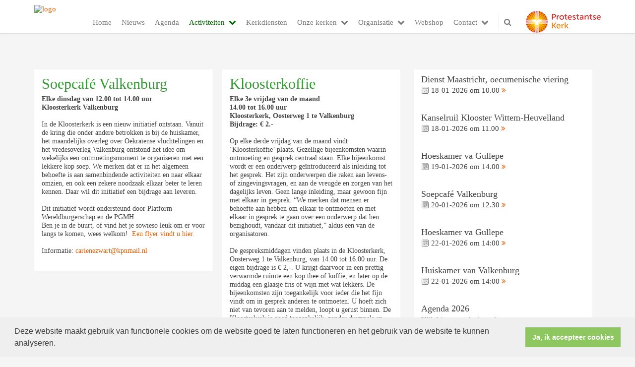

--- FILE ---
content_type: text/html; charset=utf-8
request_url: https://www.maas-heuvelland.nl/ontmoeting
body_size: 36352
content:


<!DOCTYPE html>
<html lang="nl" class="">
<head>
    <meta charset="utf-8">
    
    <meta http-equiv="X-UA-Compatible" content="IE=edge">
    <meta name="viewport" content="width=device-width, initial-scale=1">
      
<meta property="og:title" content="Soepcafé Valkenburg"/><meta property="og:image" content="//www.maas-heuvelland.nl/uploads/klant174/logo_pgmh_groen.jpg"/><meta property="og:url" content="https://www.maas-heuvelland.nl/default.aspx?lIntNavId=20793"/><meta property="og:type" content="website"/><meta property="og:description" content="Elke dinsdag van 12.00 tot 14.00 uur
Kloosterkerk Valkenburg

In de Kloosterkerk is een nieuw initiatief ontstaan. Vanuit de kring die onder andere betrokken is bij de huiskamer, het maandelijks overleg over Oekra&iuml;ense vluchtelingen en het vredesoverleg Valkenburg ontstond het idee om wekelijks een ontmoetingsmoment te organiseren met een lekkere kop soep. We merken dat er in het algemeen ..."/>


    
    <meta name="title" content="Protestantse Gemeente Maas-Heuvelland" />
    <meta name="description" content="De protestantse gemeente Maas-Heuvelland is een PKN gemeente met kerken in Maastricht, Vaals-Gulpen en Valkenburg-Meerssen." />
    <meta name="keywords" content="Protestantse Gemeente Maas-Heuvelland,Maas-heuvelland, St. Jan Maastricht, Toeristenkerk, Kloosterkerk Valkenburg,kerk Vaals, PKN, Maastricht, kerk, Vaals, Gulpen, Valkenburg, Meerssen, Kerkdiensten, Geloven, Kringen, Zondag, PKN Maastricht, PKN Vaals, PKN Meerssen, PKN Valkenburg, PKN Gulpen" />
    <meta name="language" content="Dutch" />
    
    <meta name="copyright" content="Human Content Media Producties B.V." />
    <meta name="document-type" content="Public" />
    <meta name="document-distribution" content="Local" />
    <meta name="cache-control" content="Public" />
    <title>Protestantse Gemeente Maas-Heuvelland</title>
    <script>
  (function(i,s,o,g,r,a,m){i['GoogleAnalyticsObject']=r;i[r]=i[r]||function(){
  (i[r].q=i[r].q||[]).push(arguments)},i[r].l=1*new Date();a=s.createElement(o),
  m=s.getElementsByTagName(o)[0];a.async=1;a.src=g;m.parentNode.insertBefore(a,m)
  })(window,document,'script','//www.google-analytics.com/analytics.js','ga');

  ga('create', 'UA-45980339-1', 'maasheuvelland.nl');
  ga('send', 'pageview');

</script>
    
    <script src="https://ajax.googleapis.com/ajax/libs/jquery/1.11.0/jquery.min.js"></script>

        <script src="/sjabloon13/js/bootstrap.js"></script>
    <script src="/sjabloon13/js/History.js"></script>
    <script src="/sjabloon13/js/extrafunctions.js?versie=10"></script>
    
     <link href="/sjabloon13/css/bootstrap.css" rel="stylesheet" />
    
     <link href="/sjabloon13/css/bootstrap.css" rel="stylesheet" />
    <link href="/sjabloon13/stylesheet.css?versie=11" rel="stylesheet" type="text/css" />
    <link href="/uploads/klant174/alg/stylesheet.css?v=Sep172025142PM" rel="stylesheet" type="text/css" />
    <link href="/sjabloon13/css/font-awesome.css" rel="stylesheet" />
    <link href="/stylesheetOveral.css?versie=10" rel="stylesheet" type="text/css" />

    <script src="/sjabloon13/js/jquery.isotope.min.js"></script>
    <link rel="stylesheet" href="//image.protestantsekerk.net/js/fancybox/source/jquery.fancybox.css?v=2.1.5" type="text/css" media="screen" />
    <script type="text/javascript" src="//image.protestantsekerk.net/js/fancybox/source/jquery.fancybox.pack.js?v=2.1.5"></script>
    <script src="/sjabloon13/js/jquery.slideme-1.21.71.js"></script>
    <link href="/sjabloon13/js/slideme.css" rel="stylesheet" />
    
     <script>
         $(document).ready(function () {
             $("#slider").slideme({
                 arrows: true,
                 autoslide: false,
                interval: 5000,
                speed: 1000,
                loop : true,
                pagination: "",
                labels: { //  Label for next/prev control;
                    next: '',
                    prev: ''
                },
                resizable: {
                    width: 990,
                    height: 450,
                }
            });
        });
    </script>
    
        <link rel="stylesheet" type="text/css" href="//cdnjs.cloudflare.com/ajax/libs/cookieconsent2/3.0.3/cookieconsent.min.css" />
            <script src="//cdnjs.cloudflare.com/ajax/libs/cookieconsent2/3.0.3/cookieconsent.min.js"></script>
            <script>
                window.addEventListener("load", function () {
                    window.cookieconsent.initialise({
                        "palette": {
                            "popup": {
                                "background": "#efefef",
                                "text": "#404040"
                            },
                            "button": {
                                "background": "#8ec760",
                                "text": "#ffffff"
                            }
                        },
                        "content": {
                            "message": "Deze website maakt gebruik van functionele cookies om de website goed te laten functioneren en het gebruik van de website te kunnen analyseren.",
                            "dismiss": "Ja, ik accepteer cookies",
                             
                            "link": "",
                            "href": ""
                            

                        }
                    })
                });
            </script>
        
   <style>
       .home .terugknop {
           display:none !important;
       }
   </style>
</head>

<body>

    <!-- Fixed navbar -->
    <div class="navbar navbar-default navbar-fixed-top" role="navigation">
        <div class="container">
            <div class="navbar-header">    
                <div class="fa zoekscherm mobile"><input type="text" id="hoofdzoekveld" class="zoekveld" /><a href="javascript:;" class="fa-search-plus"></a><a href="javascript:;" class="fa-search"></a></div>
                <button type="button" class="navbar-toggle" data-toggle="collapse" data-target=".navbar-collapse">
                    <span class="sr-only">Toggle navigation</span>
                    <span class="icon-bar"></span>
                    <span class="icon-bar"></span>
                    <span class="icon-bar"></span>
                </button>
                <a class="navbar-brandlogo" href="https://www.maas-heuvelland.nl">
                    <img class="klanten_logo" src="https://image.protestantsekerk.net/uploads/klant174/logo_pgmh_groen.jpg" title="Protestantse Gemeente Maas-Heuvelland" alt="logo" /></a>
                
            </div>
            
            <div class="navbar-collapse collapse">
                <div class="pknlogo"><a  href="http://www.pkn.nl" target="_blank"><img border="0" title="Protestantse Kerk in Nederland" alt="PKN" src="/sjabloon13/PKN_logo.png" /></a></div>
                <ul class="nav navbar-nav navbar-right"  style="max-width:900px">
                
                        
                    
                        <li id="repmenu1_li_control_0">
                            <a class="dropdownmenu menuitem " data-toggle="dropdownold" href="//www.maas-heuvelland.nl/home">Home<b class="fa fa-chevron-down"></b></a>
                            
                        </li>
                    
                        <li id="repmenu1_li_control_1">
                            <a class="dropdownmenu menuitem " data-toggle="dropdownold" href="//www.maas-heuvelland.nl/nieuws">Nieuws<b class="fa fa-chevron-down"></b></a>
                            
                        </li>
                    
                        <li id="repmenu1_li_control_2">
                            <a class="dropdownmenu menuitem " data-toggle="dropdownold" href="//www.maas-heuvelland.nl/agenda">Agenda<b class="fa fa-chevron-down"></b></a>
                            
                        </li>
                    
                        <li id="repmenu1_li_control_3" class="dropdown active">
                            <a class="dropdownmenu menuitem active" data-toggle="dropdownold" href="//www.maas-heuvelland.nl/ingesprek">Activiteiten<b class="fa fa-chevron-down"></b></a>
                            
                                    <ul class="dropdown-menu">
                                
                                    <li id="repmenu1_repmenu2_3_li_control_0">
                                        <a class="dropdown-toggle dropdownmenu menuitem " data-toggle="dropdownold" href="//www.maas-heuvelland.nl/muziek">Muziek <b class="fa fa-chevron-down"></b></a>
                                        
                                    </li>
                                
                                    <li id="repmenu1_repmenu2_3_li_control_1">
                                        <a class="dropdown-toggle dropdownmenu menuitem " data-toggle="dropdownold" href="//www.maas-heuvelland.nl/film">Film <b class="fa fa-chevron-down"></b></a>
                                        
                                    </li>
                                
                                    <li id="repmenu1_repmenu2_3_li_control_2">
                                        <a class="dropdown-toggle dropdownmenu menuitem active" data-toggle="dropdownold" href="//www.maas-heuvelland.nl/ontmoeting">Ontmoeting <b class="fa fa-chevron-down"></b></a>
                                        
                                    </li>
                                
                                    <li id="repmenu1_repmenu2_3_li_control_3">
                                        <a class="dropdown-toggle dropdownmenu menuitem " data-toggle="dropdownold" href="//www.maas-heuvelland.nl/gespreksgroep">Gespreksgroep <b class="fa fa-chevron-down"></b></a>
                                        
                                    </li>
                                
                                    <li id="repmenu1_repmenu2_3_li_control_4">
                                        <a class="dropdown-toggle dropdownmenu menuitem " data-toggle="dropdownold" href="//www.maas-heuvelland.nl/jeugd">Jeugd <b class="fa fa-chevron-down"></b></a>
                                        
                                    </li>
                                
                                    <li id="repmenu1_repmenu2_3_li_control_5">
                                        <a class="dropdown-toggle dropdownmenu menuitem " data-toggle="dropdownold" href="//www.maas-heuvelland.nl/Studenten">Studenten <b class="fa fa-chevron-down"></b></a>
                                        
                                    </li>
                                
                                    <li id="repmenu1_repmenu2_3_li_control_6">
                                        <a class="dropdown-toggle dropdownmenu menuitem " data-toggle="dropdownold" href="//www.maas-heuvelland.nl/fotos">Foto's <b class="fa fa-chevron-down"></b></a>
                                        
                                    </li>
                                </ul>
                        </li>
                    
                        <li id="repmenu1_li_control_4">
                            <a class="dropdownmenu menuitem " data-toggle="dropdownold" href="//www.maas-heuvelland.nl/kerkdiensten">Kerkdiensten<b class="fa fa-chevron-down"></b></a>
                            
                        </li>
                    
                        <li id="repmenu1_li_control_5" class="dropdown ">
                            <a class="dropdownmenu menuitem " data-toggle="dropdownold" href="//www.maas-heuvelland.nl/kerken">Onze kerken<b class="fa fa-chevron-down"></b></a>
                            
                                    <ul class="dropdown-menu">
                                
                                    <li id="repmenu1_repmenu2_5_li_control_0">
                                        <a class="dropdown-toggle dropdownmenu menuitem " data-toggle="dropdownold" href="//www.maas-heuvelland.nl/maastricht">Kerk Maastricht <b class="fa fa-chevron-down"></b></a>
                                        
                                    </li>
                                
                                    <li id="repmenu1_repmenu2_5_li_control_1">
                                        <a class="dropdown-toggle dropdownmenu menuitem " data-toggle="dropdownold" href="//www.maas-heuvelland.nl/valkenburgmeerssen">Kerk Valkenburg <b class="fa fa-chevron-down"></b></a>
                                        
                                    </li>
                                
                                    <li id="repmenu1_repmenu2_5_li_control_2">
                                        <a class="dropdown-toggle dropdownmenu menuitem " data-toggle="dropdownold" href="//www.maas-heuvelland.nl/vaalsgulpen">Kerken Vaals-Gulpen <b class="fa fa-chevron-down"></b></a>
                                        
                                    </li>
                                </ul>
                        </li>
                    
                        <li id="repmenu1_li_control_6" class="dropdown ">
                            <a class="dropdownmenu menuitem " data-toggle="dropdownold" href="//www.maas-heuvelland.nl/organisatie">Organisatie<b class="fa fa-chevron-down"></b></a>
                            
                                    <ul class="dropdown-menu">
                                
                                    <li id="repmenu1_repmenu2_6_li_control_0">
                                        <a class="dropdown-toggle dropdownmenu menuitem " data-toggle="dropdownold" href="//www.maas-heuvelland.nl/predikanten">Predikanten <b class="fa fa-chevron-down"></b></a>
                                        
                                    </li>
                                
                                    <li id="repmenu1_repmenu2_6_li_control_1">
                                        <a class="dropdown-toggle dropdownmenu menuitem " data-toggle="dropdownold" href="//www.maas-heuvelland.nl/kerkenraad">Kerkenraad <b class="fa fa-chevron-down"></b></a>
                                        
                                    </li>
                                
                                    <li id="repmenu1_repmenu2_6_li_control_2">
                                        <a class="dropdown-toggle dropdownmenu menuitem " data-toggle="dropdownold" href="//www.maas-heuvelland.nl/kernraden">Kernraden <b class="fa fa-chevron-down"></b></a>
                                        
                                    </li>
                                
                                    <li id="repmenu1_repmenu2_6_li_control_3">
                                        <a class="dropdown-toggle dropdownmenu menuitem " data-toggle="dropdownold" href="//www.maas-heuvelland.nl/college_van_kerkrentmeesters">College van Kerkrentmeesters <b class="fa fa-chevron-down"></b></a>
                                        
                                    </li>
                                
                                    <li id="repmenu1_repmenu2_6_li_control_4">
                                        <a class="dropdown-toggle dropdownmenu menuitem " data-toggle="dropdownold" href="//www.maas-heuvelland.nl/College van Diakenen">College van Diakenen <b class="fa fa-chevron-down"></b></a>
                                        
                                    </li>
                                
                                    <li id="repmenu1_repmenu2_6_li_control_5">
                                        <a class="dropdown-toggle dropdownmenu menuitem " data-toggle="dropdownold" href="//www.maas-heuvelland.nl/vertrouwenspersonen">Vertrouwenspersonen <b class="fa fa-chevron-down"></b></a>
                                        
                                    </li>
                                
                                    <li id="repmenu1_repmenu2_6_li_control_6">
                                        <a class="dropdown-toggle dropdownmenu menuitem " data-toggle="dropdownold" href="//www.maas-heuvelland.nl/werkgroep_groene_kerken">Werkgroep Groene Kerken <b class="fa fa-chevron-down"></b></a>
                                        
                                    </li>
                                
                                    <li id="repmenu1_repmenu2_6_li_control_7">
                                        <a class="dropdown-toggle dropdownmenu menuitem " data-toggle="dropdownold" href="//www.maas-heuvelland.nl/stichting_vrienden_van_st__jan">Stichting Vrienden van St. Jan <b class="fa fa-chevron-down"></b></a>
                                        
                                    </li>
                                
                                    <li id="repmenu1_repmenu2_6_li_control_8">
                                        <a class="dropdown-toggle dropdownmenu menuitem " data-toggle="dropdownold" href="//www.maas-heuvelland.nl/stichting_vrienden_van_vaalsgulpen">Vriend van Vaals-Gulpen <b class="fa fa-chevron-down"></b></a>
                                        
                                    </li>
                                
                                    <li id="repmenu1_repmenu2_6_li_control_9">
                                        <a class="dropdown-toggle dropdownmenu menuitem " data-toggle="dropdownold" href="//www.maas-heuvelland.nl/documenten">Documenten en media <b class="fa fa-chevron-down"></b></a>
                                        
                                    </li>
                                
                                    <li id="repmenu1_repmenu2_6_li_control_10">
                                        <a class="dropdown-toggle dropdownmenu menuitem " data-toggle="dropdownold" href="//www.maas-heuvelland.nl/anbi">ANBI <b class="fa fa-chevron-down"></b></a>
                                        
                                    </li>
                                
                                    <li id="repmenu1_repmenu2_6_li_control_11">
                                        <a class="dropdown-toggle dropdownmenu menuitem " data-toggle="dropdownold" href="//www.maas-heuvelland.nl/andere_webadressen">Andere webadressen <b class="fa fa-chevron-down"></b></a>
                                        
                                    </li>
                                </ul>
                        </li>
                    
                        <li id="repmenu1_li_control_7">
                            <a class="dropdownmenu menuitem " data-toggle="dropdownold" href="//www.maas-heuvelland.nl/webshop">Webshop<b class="fa fa-chevron-down"></b></a>
                            
                        </li>
                    
                        <li id="repmenu1_li_control_8" class="dropdown ">
                            <a class="dropdownmenu menuitem " data-toggle="dropdownold" href="//www.maas-heuvelland.nl/contact">Contact<b class="fa fa-chevron-down"></b></a>
                            
                                    <ul class="dropdown-menu">
                                
                                    <li id="repmenu1_repmenu2_8_li_control_0">
                                        <a class="dropdown-toggle dropdownmenu menuitem " data-toggle="dropdownold" href="//www.maas-heuvelland.nl/formulier">Contactformulier <b class="fa fa-chevron-down"></b></a>
                                        
                                    </li>
                                </ul>
                        </li>
                    
                      

                    
                    
                  <li class="fa zoekscherm"><input type="text" id="hoofdzoekveld" class="zoekveld zoekveldpc" /><a href="javascript:;" class="fa-search-plus"></a><a href="javascript:;" class="fa-search"></a></li>
                </ul>

            </div>

            
        </div>
    </div>
   
   
   
    <div class="container main-container hasright hasslider">
        
        <div  class="main-content-container" id="ContentPlaceHolder">
            
            
    
        
                <div class="iso-container">
                    
		        <table class="itemTable  isothisone infotable " cellpadding="0" cellspacing="0">
			        <tr>
				        <td class="itemTd">
					        <span class="itemTitleSifir itemTitle first">Soepcafé Valkenburg</span> 
                            
					        <div class="divAfbeelding" style="float:left;display:none;">
						        <br />
						        
					        </div>
                            <span class="itemTitleSifir itemTitle second">Soepcafé Valkenburg</span>
					        <br /><span style="font-size:14px;"><strong>Elke dinsdag van 12.00 tot 14.00 uur<br />
Kloosterkerk Valkenburg</strong><br />
<br />
In de Kloosterkerk is een nieuw initiatief ontstaan. Vanuit de kring die onder andere betrokken is bij de huiskamer, het maandelijks overleg over Oekra&iuml;ense vluchtelingen en het vredesoverleg Valkenburg ontstond het idee om wekelijks een ontmoetingsmoment te organiseren met een lekkere kop soep. We merken dat er in het algemeen behoefte is aan samenbindende activiteiten en naar elkaar omzien, en ook een zekere noodzaak elkaar beter te leren kennen. Daar wil dit initiatief een bijdrage aan leveren.<br />
<br />
Dit initiatief wordt ondersteund door Platform Wereldburgerschap en de PGMH.<br />
Ben je in de buurt, of vind het je sowieso leuk om er voor langs te komen, wees welkom!&nbsp;<a href="/uploads/klant174/files/Kloosterkerk_Soepcafé_affiche.pdf"> Een flyer vindt u hier.</a><br />
<br />
Informatie: <a href="mailto:carienezwart@kpnmail.nl">carienezwart@kpnmail.nl</a></span><br />
&nbsp;
					        
					        
				        </td>
			        </tr>
			        <tr class="witje">
        		        <td colspan="3" class="witregelTd">&nbsp;</td>
			        </tr>
		        </table>
	        
		        <table class="itemTable  isothisone infotable " cellpadding="0" cellspacing="0">
			        <tr>
				        <td class="itemTd">
					        <span class="itemTitleSifir itemTitle first">Kloosterkoffie</span> 
                            
					        <div class="divAfbeelding" style="float:left;display:none;">
						        <br />
						        
					        </div>
                            <span class="itemTitleSifir itemTitle second">Kloosterkoffie</span>
					        <br /><span style="font-size:14px;"><strong>Elke 3e vrijdag van de maand<br />
14.00 tot 16.00 uur<br />
Kloosterkerk, Oosterweg 1 te Valkenburg<br />
Bijdrage: &euro; 2.-</strong><br />
<br />
Op elke derde vrijdag van de maand vindt &lsquo;Kloosterkoffie&rsquo; plaats. Gezellige bijeenkomsten waarin ontmoeting en gesprek centraal staan. Elke bijeenkomst wordt er een onderwerp ge&iuml;ntroduceerd als inleiding tot het gesprek. Het zijn onderwerpen die raken aan levens- of zingevingsvragen, en aan de vreugde en zorgen van het dagelijks leven. Geen lange inleiding, maar gewoon fijn met elkaar in gesprek. &ldquo;We merken dat mensen er behoefte aan hebben om elkaar te ontmoeten en met elkaar in gesprek te gaan over een onderwerp dat hen bezighoudt, vandaar dit initiatief,&rdquo; aldus een van de organisatoren.<br />
<br />
De gespreksmiddagen vinden plaats in de Kloosterkerk, Oosterweg 1 te Valkenburg, van 14.00 tot 16.00 uur. De eigen bijdrage is &euro; 2,-. U krijgt daarvoor in een prettig verwarmde ruimte een kop thee of koffie, en later op de middag een glaasje fris of wijn met wat lekkers. De bijeenkomsten zijn toegankelijk voor ieder die het fijn vindt om in gesprek anderen te ontmoeten. U hoeft zich niet van tevoren aan te melden, loopt u gerust binnen. De Kloosterkerk is goed toegankelijk, zonder drempels en met een lift en mindervalidentoilet. De Kloosterkoffie is een initiatief van de Protestantse Gemeente Maas-Heuvelland en staat open voor iedereen.<br />
<br />
Informatie: Anny Korswagen, tel: 06 513 458 63<br />
&nbsp;&nbsp;&nbsp;&nbsp;&nbsp;&nbsp; &nbsp; &nbsp; &nbsp; &nbsp;&nbsp;&nbsp; &nbsp; Ineke Klos, &nbsp; &nbsp; &nbsp;&nbsp;&nbsp;&nbsp; tel: 06 538 426 37</span>
					        
					        
				        </td>
			        </tr>
			        <tr class="witje">
        		        <td colspan="3" class="witregelTd">&nbsp;</td>
			        </tr>
		        </table>
	        
		        <table class="itemTable  isothisone infotable " cellpadding="0" cellspacing="0">
			        <tr>
				        <td class="itemTd">
					        <span class="itemTitleSifir itemTitle first">Aan Tafel</span> 
                            
					        <div class="divAfbeelding" style="float:left;display:none;">
						        <br />
						        
					        </div>
                            <span class="itemTitleSifir itemTitle second">Aan Tafel</span>
					        <br /><span style="font-size:14px;"><b>Aan Tafel<br />
Een initiatief van de werkgroep groene Kerken</b></span>
<div style="text-align: center;"><span style="font-size:14px;"><img alt="" height="123" src="/uploads/klant174/images/Aan Tafel I(1).jpg" width="200" />&nbsp;&nbsp;</span></div>
<span style="font-size:14px;"> Veel leden van onze kerk, alleen of samen, hebben behoefte aan contact. Wat is er mooier dan met regelmaat met enkele mensen samen te eten?<br />
<br />
Een groepje kookt of bestelt iets en met maximaal acht mensen organiseer je een gezamenlijke maaltijd. Bij iemand thuis om wat bij te praten, elkaar wat te leren kennen. Bij elkaar zijn om een hap te eten, misschien wat te drinken. Kortom: geen pretenties.<br />
<br />
Hoe vaak, waar en hoe laat? Dat bepaal je samen. En de kosten deel je samen.</span>

<div style="text-align: center;"><span style="font-size:14px;"><img alt="" src="/uploads/klant174/images/Aan Tafel II(1).jpg" style="width: 200px; height: 126px;" /></span></div>
<span style="font-size:14px;"> Informatie:<br />
Aan Tafel Maastricht : Nelleke de kruik&nbsp; - <a href="mailto:nellekedekruik@gmail.com">nellekedekruik@gmail.com</a><br />
Aan Tafel Heuvelland : Jelle Vegt -&nbsp; <a href="mailto:beheerpgmh@gmail.com">beheerpgmh@gmail.com</a>&nbsp;&nbsp;</span><br />
&nbsp;
					        
					        
				        </td>
			        </tr>
			        <tr class="witje">
        		        <td colspan="3" class="witregelTd">&nbsp;</td>
			        </tr>
		        </table>
	        
		        <table class="itemTable  isothisone infotable " cellpadding="0" cellspacing="0">
			        <tr>
				        <td class="itemTd">
					        <span class="itemTitleSifir itemTitle first">Het Trefpunt</span> 
                            
					        <div class="divAfbeelding" style="float:left;display:none;">
						        <br />
						        
					        </div>
                            <span class="itemTitleSifir itemTitle second">Het Trefpunt</span>
					        <br /><p class="moz-quote-pre" wrap=""><span style="font-size:14px;"><strong>Elke dinsdag van 10.00 tot 12.00 uur<br />
&#39;t Trefpunt, Aureliushof 150 Maastricht</strong><br />
<br />
Het Trefpunt in Daalhof is iedere dinsdagmorgen geopend van 10 tot 12 uur. Iedereen is van harte welkom voor een kopje koffie en wat gezelligheid.</span></p>

<p class="moz-quote-pre" wrap=""><span style="font-size:14px;">Om de 2 maanden worden de Kerkberichten door de bezoekers van het Trefpunt verzorgd en verstuurd.</span></p>

<p class="moz-quote-pre" wrap=""><span style="font-size:14px;">Verdere informatie bij Jetty Vels-Broek Roelofs.<br />
<a href="mailto:jetty.vels@ziggo.nl">jetty.vels@ziggo.nl</a><br />
Tel. 06 25361691</span></p>

					        
					        
				        </td>
			        </tr>
			        <tr class="witje">
        		        <td colspan="3" class="witregelTd">&nbsp;</td>
			        </tr>
		        </table>
	        
		        <table class="itemTable  isothisone infotable " cellpadding="0" cellspacing="0">
			        <tr>
				        <td class="itemTd">
					        <span class="itemTitleSifir itemTitle first">De Huiskamer van Valkenburg</span> 
                            
					        <div class="divAfbeelding" style="float:left;display:none;">
						        <br />
						        
					        </div>
                            <span class="itemTitleSifir itemTitle second">De Huiskamer van Valkenburg</span>
					        <br /><span style="font-size:14px;">De &lsquo;Huiskamer Kloosterkerk&rsquo; is een mooie gelegenheid om buurtgenoten en vrienden te ontmoeten en contact met elkaar te houden. Een plek voor een zorgeloze middag. U kunt er terecht voor een lekkere kop koffie of thee. Samen een spelletje doen zoals kaarten, rummikub, scrabble of schaak. Of zomaar voor een praatje. Maar vooral gezelligheid en warme aandacht.<br />
<br />
Af en toe wordt een activiteit georganiseerd die aansluit bij de behoefte van de bezoekers.&nbsp; Dat kan een gezamenlijk spel zijn, zoals kienen. U kunt zelf meebepalen waar behoefte aan is.<br />
<br />
Voor alle buurtbewoners en andere belangstellenden<br />
Iedere donderdagmiddag van 14.30 &ndash; 16.00 uur.&nbsp;<br />
Kloosterkerk - Oosterweg 1 - Valkenburg (naast de bowlingbaan)<br />
Kosten &euro; 2,00 (inclusief consumpties)<br />
<br />
Voor meer informatie en aanmelden:<br />
Lies Oost ✆ 043 - 364 7242&nbsp; <a href="mailto:liesgretha@live.nl">liesgretha@live.nl</a><br />
<a href="/uploads/klant174/files/HuiskamerKloosterk_Flyer2025.pdf">Hier vindt u de flyer om eventueel uit te printen</a></span>
					        
					        
				        </td>
			        </tr>
			        <tr class="witje">
        		        <td colspan="3" class="witregelTd">&nbsp;</td>
			        </tr>
		        </table>
	        
     </div>
 
    
    

    
    
    

    

    

        </div>
        
        <div id="sidebar-container">
            
            

            
                    <div class="content-container linkje linkje-right-items" data-url="/agenda.aspx?lIntNavId=4334&lIntEntityId=382172&ldate=2026-01-18" >
                        <h4>Dienst Maastricht, oecumenische viering</h4>
                        <p>
                            <img src="/image/icoonDatum.gif" style="float: left;" alt="datum en tijdstip" title="datum en tijdstip" />&nbsp;18-01-2026
                             om 
                            10.00 <a href="/agenda.aspx?lIntNavId=4334&lIntEntityId=382172&ldate=2026-01-18" class="meer"><span class="fa  fa-angle-double-right"></span></a>
 
                        </p>
                        
                    </div><br  class="br_items" clear="all" />
                
                    <div class="content-container linkje linkje-right-items" data-url="/agenda.aspx?lIntNavId=4334&lIntEntityId=389353&ldate=2026-01-18" >
                        <h4>Kanselruil Klooster Wittem-Heuvelland</h4>
                        <p>
                            <img src="/image/icoonDatum.gif" style="float: left;" alt="datum en tijdstip" title="datum en tijdstip" />&nbsp;18-01-2026
                             om 
                            11.00 <a href="/agenda.aspx?lIntNavId=4334&lIntEntityId=389353&ldate=2026-01-18" class="meer"><span class="fa  fa-angle-double-right"></span></a>
 
                        </p>
                        
                    </div><br  class="br_items" clear="all" />
                
                    <div class="content-container linkje linkje-right-items" data-url="/agenda.aspx?lIntNavId=4334&lIntEntityId=238113&ldate=2026-01-19" >
                        <h4>Hoeskamer va Gullepe</h4>
                        <p>
                            <img src="/image/icoonDatum.gif" style="float: left;" alt="datum en tijdstip" title="datum en tijdstip" />&nbsp;19-01-2026
                             om 
                            14.00 <a href="/agenda.aspx?lIntNavId=4334&lIntEntityId=238113&ldate=2026-01-19" class="meer"><span class="fa  fa-angle-double-right"></span></a>
 
                        </p>
                        
                    </div><br  class="br_items" clear="all" />
                
                    <div class="content-container linkje linkje-right-items" data-url="/agenda.aspx?lIntNavId=4334&lIntEntityId=238112&ldate=2026-01-20" >
                        <h4>Soepcafé Valkenburg</h4>
                        <p>
                            <img src="/image/icoonDatum.gif" style="float: left;" alt="datum en tijdstip" title="datum en tijdstip" />&nbsp;20-01-2026
                             om 
                            12.30 <a href="/agenda.aspx?lIntNavId=4334&lIntEntityId=238112&ldate=2026-01-20" class="meer"><span class="fa  fa-angle-double-right"></span></a>
 
                        </p>
                        
                    </div><br  class="br_items" clear="all" />
                
                    <div class="content-container linkje linkje-right-items" data-url="/agenda.aspx?lIntNavId=4334&lIntEntityId=178650&ldate=2026-01-22" >
                        <h4>Hoeskamer va Gullepe</h4>
                        <p>
                            <img src="/image/icoonDatum.gif" style="float: left;" alt="datum en tijdstip" title="datum en tijdstip" />&nbsp;22-01-2026
                             om 
                            14:00 <a href="/agenda.aspx?lIntNavId=4334&lIntEntityId=178650&ldate=2026-01-22" class="meer"><span class="fa  fa-angle-double-right"></span></a>
 
                        </p>
                        
                    </div><br  class="br_items" clear="all" />
                
                    <div class="content-container linkje linkje-right-items" data-url="/agenda.aspx?lIntNavId=4334&lIntEntityId=184952&ldate=2026-01-22" >
                        <h4>Huiskamer van Valkenburg</h4>
                        <p>
                            <img src="/image/icoonDatum.gif" style="float: left;" alt="datum en tijdstip" title="datum en tijdstip" />&nbsp;22-01-2026
                             om 
                            14:00 <a href="/agenda.aspx?lIntNavId=4334&lIntEntityId=184952&ldate=2026-01-22" class="meer"><span class="fa  fa-angle-double-right"></span></a>
 
                        </p>
                        
                    </div><br  class="br_items" clear="all" />
                

            
                    <div class="content-container "  data-url="//www.maas-heuvelland.nl/agenda_2019" >
                        <h4 >Agenda 2026</h4>
                        
                        Klik hier voor de <a href="https://www.maas-heuvelland.nl/agenda">Agenda</a>
                       
                    </div><br class="br_items" clear="all" />
                
                    <div class="content-container "  data-url="//www.maas-heuvelland.nl/actie_kerkbalans_2024" >
                        <h4 >Actie Kerkbalans 2026</h4>
                        
                        <strong><span style="color:#FF0000;">Om een toezegging of betaling te doen, klik </span><em><u><a href="https://kerkbalans.maas-heuvelland.nl/" target="_blank"><span style="color:#FF0000;">hier</span></a><span style="color:#FF0000;">.</span></u></em></strong><br />
<br />
<br />
<br />
<br />
<img alt="" height="274" src="/uploads/klant174/images/actie kerkbalans.jpg" width="352" /><br />
&nbsp;
<hr />
                       
                    </div><br class="br_items" clear="all" />
                
        </div>
            
    </div>
    <footer>
        <div  class="container" style="margin-top:20px;">
            <div style="padding:30px 0;">
                
                
            </div>
        </div>
    </footer>
    <a id="to-top"></a>

</body>
</html>


--- FILE ---
content_type: text/css
request_url: https://www.maas-heuvelland.nl/uploads/klant174/alg/stylesheet.css?v=Sep172025142PM
body_size: 3700
content:

html body {

	font-family: Verdana, Verdana  !important;  
	background-color: #F5F5F5 !important;
     font-size:14.95px;
	
}

.fa .zoekveld 
{
   font-family: Verdana, Verdana  !important;  
    font-size:14.95px; 
}

body, td, li, h1, h2, h3, h4, h5, h6, input	{
	color: #414141;
}

A, A:link, A:visited	{
	color: #EB5E00;
}

.itemTable, #sidebar-container
{
    background:#FFFFFF;
}

.itemTitle	{
	color: #339933;
}


.itemTd	{
 	 
}

.itemTdMeer	a, #to-top, input[type="submit"], body .fc-event-skin {
    background:#00CC66;
    color:#FFFFFF;
	 border:solid #FFFFFF 1px;
}

.itemTdMeer a.opposite:hover, #to-top.opposite:hover, input[type="submit"].opposite:hover, body .fc-event-skin.opposite:hover
{
   background:#00CC66;
    color:#FFFFFF !important;
	 border:solid #FFFFFF 1px;
}

.itemTdMeer a, input[type="submit"]
{
     font-size:14.95px;
}

.itemTdMeer a:hover, #to-top:hover, input[type="submit"]:hover, body .fc-event-skin:hover, body .fc-event-skin:hover span,
.itemTdMeer a.opposite, #to-top.opposite, input[type="submit"].opposite, body .fc-event-skin.opposite span
{
    background:#FFFFFF;
    color:#00CC66 !important;
    text-decoration:none;
    border:solid #00CC66 1px;
}


body .hc-socials a {
    border: 2px solid #FFFFFF;
}

    body .hc-socials a:hover,
    body .hc-socials a:focus {
        background: #FFFFFF;
        color: #00CC66;
    }

body .hc-socials a:focus svg,
body .hc-socials a:focus svg path,
body .hc-socials a:hover svg,
body .hc-socials a:hover svg path {
    color: #00CC66;
    stroke: #00CC66;
}



.forumSubjectTopTr	
{
	background-color:#00CC66;
 
}
.forumSubjectTopTd	
{
		color:#FFFFFF;
}






html body .dropdown-menu
{
    font-size:14.95px; 
}
 a.meer:hover	{ color: #FFFFFF;}

body .navbar-default
{
    background:#FFFFFF;
}

body .navbar-default .navbar-nav > li > a
{
  color: #777777;
  background-color: #FFFFFF;
}


body .navbar-default .navbar-nav > li > a:hover, 
body .navbar-default .navbar-nav > li.open > a,
body .navbar-default .navbar-nav > li.open > a:hover,
body .navbar-default .navbar-nav > li.open > a:focus,
body .navbar-default .navbar-nav > .open > a,
body .navbar-default .navbar-nav > .open > a:hover,
body .navbar-default .navbar-nav > .open > a:focus,
body .navbar-default .navbar-nav > .active > a,
body .navbar-default .navbar-nav > .active > a:hover,
body .navbar-default .navbar-nav > .active > a:focus,
body .dropdown-menu,
body .navbar-default .navbar-nav > li > a.active,
body .dropdown-menu > li > a.active,
body .dropdown-menu > li > a.active:hover
{
  color: #006600;
  background-color: #FFFFFF !important;
}



body .nav .dropdown-menu li > a:hover,
body .nav .dropdown-menu li > a:focus, .getvideo.itemTdMeer {
  color: #FFFFFF !important;
  background-color: #006600 !important;
}

.getvideo.itemTdMeer, .getvideo .itemTdMeer, li.getvideo.itemTdMeer span{
  color: #FFFFFF !important;

}


.itemTitle, #sidebar-container > .content-container > h4 {
    border-color: #FFFFFF !important;
}

 body .nav .dropdown-menu li > a,
 body .nav .dropdown-menu li > a:focus,
 body .dropdown-menu .dropdown-menu,
  body  .navbar-default .navbar-nav .dropdown-menu > .open > .dropdown-menu > li >  a {
  
  color: #FFFFFF !important;
  background-color: #006633 !important;
    border-color:#FFFFFF !important;
}

  body  .navbar-default .navbar-nav .dropdown-menu > .open > .dropdown-menu > li >  a:hover
 {
  color:#006633 !important;
  background-color: #FFFFFF !important;
}




 html {
  position: relative;
  min-height: 100%;
}
html body {
line-height:1.2;
}
.oh {
  overflow: hidden;
}
.footer {
  position: absolute;
  bottom: 0;
  width: 100%;
  clear: both;
}
